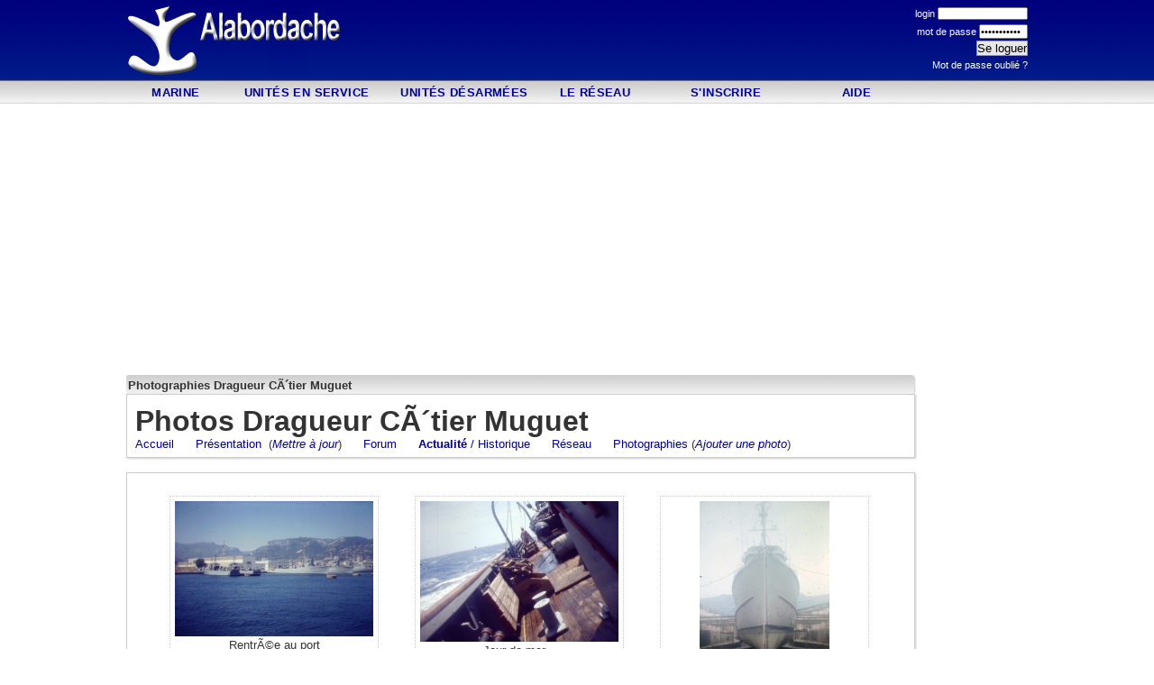

--- FILE ---
content_type: text/html
request_url: https://alabordache.fr/marine/espacemarine/desarme/marine/muguet-dragueurcotier/laphoto/16129/photo.php
body_size: 3390
content:
<html>
<head>
<meta http-equiv="Content-Type" content="text/html; charset=iso-8859-1">
<meta name="Identifier-URL" content="http://www.alabordache.fr/marine/espacemarine/desarme/marine/muguet-dragueurcotier/">
<title>Marine Nationale - Photo</title>
<meta name="description" content="Alabordache : Marine Nationale">
<meta name="keywords" content="Marine nationale,marine,nationale,Alabordache">
<meta NAME="Reply-to" CONTENT="webmaster@alabordache.fr">
<meta NAME="ROBOTS" CONTENT="index,follow">
<meta NAME="revisit-after" CONTENT="2 days">
<meta name="language" content="fr">
<meta name="rating" content="General">
<meta NAME="Expires" CONTENT="never">
<meta name="Author-Corporate" content="Alabordache">
<meta name="Author-Personal" content="François Gélébart">
<meta name="Author-Publish" content="www.alabordache.fr">
<meta NAME="Copyright" CONTENT="alabordache.fr">
<link rel="stylesheet" href="http://www.alabordache.fr/style/marine-nationale2.css" type="text/css">
<link rel="stylesheet" href="http://www.alabordache.fr/style/marine-nationale.css" type="text/css">
<link rel="stylesheet" href="http://www.alabordache.fr/css/adblocker.blogads.css" type="text/css">
<LINK REL="SHORTCUT ICON" href="http://www.alabordache.fr/favicon.gif">
</head>
<link rel="stylesheet" href="/css/marine-nationale.css" type="text/css">
<link rel="stylesheet" href="/css/marine-nationale-page.css" type="text/css"><link href="/css/marine-nationale.css" rel="stylesheet" type="text/css">
<body>
<div id="ZoneConteneur">
	<div id="ZoneHaut"><link href="/css/marine-nationale.css" rel="stylesheet" type="text/css">
<div id="TitreConteneur">
  <div id="TitreLogo"><img src="/image/logov11v1.png" /><img src="/image/logov11v2.png" /></div>
  <div id="TitreCentre">
    <script async src="https://pagead2.googlesyndication.com/pagead/js/adsbygoogle.js?client=ca-pub-0491235287593814"
     crossorigin="anonymous"></script>
<!-- Newtitre2021 -->
<ins class="adsbygoogle"
     style="display:inline-block;width:500px;height:85px"
     data-ad-client="ca-pub-0491235287593814"
     data-ad-slot="7245398848"></ins>
<script>
     (adsbygoogle = window.adsbygoogle || []).push({});
</script>
  </div>
  <div id="TitreDroite" class="h2b">
    <form name='formrecherche' method='get' action='http://www.alabordache.fr/marine/espacemembre/loguer/index.php'>
      
        <div id='bloclogin' align='right' >login
          <input name='lepseudoclient' type='text' size='7' value='' class='inputlogin h3'><br>
      mot de passe
      <input name='lepass' type='password' size='7' value='aldo-michel' class='inputpass h3'><br>
     
      <input type='submit' name='Submit' value='Se loguer' class='boutonlogin'>
      <br><a href='http://www.alabordache.fr/marine/espacemembre/envoicoordonnees/' class='h2b' target='_top'>Mot de passe oublié ?</a>
        </div>
      </form>  </div>
  <div id="TitreBarre">
   
  </div>
  <div id="TitreMenu">
    <div id="Menu110" class="menunonactif"><a href="/">Marine</a></div>
    <div id="intermenu"></div>
    <div id="Menu120" class="menunonactif menu2"><a href="/marine/espacemarine/">Unit&eacute;s en service</a>
          </div>
    <div id="intermenu"></div>
    <div id="Menu120" class="menunonactif menu3"><a href="/marine/espacemarine/desarme/">Unit&eacute;s désarmées</a>
          </div>
    <div id="intermenu"></div>
    <div id="Menu110" class="menunonactif"><a href="/marine/espacemembre/lereseau/">Le R&eacute;seau</a></div>
    <div id="intermenu"></div>
    <div id="Menu120" class="menunonactif">
	<a href='/marine/espacemembre/nom/'>S'inscrire</a>	</div>
	    <div id="intermenu"></div>
    <div id="Menu110" class="menunonactif"><a href="/marine/contact/">Aide</a></div>
	 <div id="intermenu"></div>
    <div id="intermenu"></div>
	 
  </div>
</div>
</div>
	<div id="ZoneMilieu">
		<div id="ZoneCentre"><div id="interlignepage"> </div>
<div id="interlignepage"><script async src="//pagead2.googlesyndication.com/pagead/js/adsbygoogle.js"></script>
<!-- Alabordachecarretresgrand -->
<ins class="adsbygoogle"
     style="display:block"
     data-ad-client="ca-pub-0491235287593814"
     data-ad-slot="1023948749"
     data-ad-format="auto"></ins>
<script>
(adsbygoogle = window.adsbygoogle || []).push({});
</script></div>
<div id="interlignepage"> </div>

<div id="titrepage">Photographies Dragueur CÃ´tier Muguet</div>
<div id="Contourpage">
  <div id="interlignepage"> </div>
  <div id="lignepage">
    <div id="lignepage" class="titregros"> <b>Photos Dragueur CÃ´tier Muguet</b> </div>
    <div id="lignepage">
      <a href='/marine/espacemarine/desarme/marine/muguet-dragueurcotier/index.php'  class='sommaire1souligne'>Accueil</a>&nbsp;&nbsp;&nbsp;&nbsp;&nbsp;	  <a href='/marine/espacemarine/desarme/marine/muguet-dragueurcotier/presentation.php'  class='sommaire1souligne'>Présentation</a>&nbsp;&nbsp;(<a href='presentation2.php'  class='sommaire1souligne'><i>Mettre à jour</i></a>)      &nbsp;&nbsp;&nbsp;&nbsp;&nbsp;<a href='/marine/espacemarine/desarme/marine/muguet-dragueurcotier/forum.php'  class='sommaire1souligne'>Forum</a>      &nbsp;&nbsp;&nbsp;&nbsp;&nbsp;<a href='/marine/espacemarine/desarme/marine/muguet-dragueurcotier/newactualite.php'  class='sommaire1souligne'><b>Actualit&eacute;</b> / Historique</a>      &nbsp;&nbsp;&nbsp;&nbsp;&nbsp;<a href='/marine/espacemarine/desarme/marine/muguet-dragueurcotier/annuaire.php'  class='sommaire1souligne'>Réseau</a>      &nbsp;&nbsp;&nbsp;&nbsp;&nbsp;<a href='/marine/espacemarine/desarme/marine/muguet-dragueurcotier/photo.php' class='sommaire1souligne'>Photographies</a>                   (<a href='/marine/espacemarine/desarme/marine/muguet-dragueurcotier/newphoto.php' class='sommaire1souligne'><i>Ajouter une photo</i></a>) 
            &nbsp;&nbsp;&nbsp;&nbsp;&nbsp;
	</div>
  </div>
</div>
<div id="interlignepage"> </div>
<div id="interlignepage"></div>
<div id="Contourpage">
  <div id="lignepage">
    <link href="/forumgenerique/base/photonv/image.css" rel="stylesheet" type="text/css">
<div id='sautlignedivimage'></div><div id='espaceimage'></div><div id='imagediv'><a href='/marine/espacemarine/desarme/marine/muguet-dragueurcotier/laphoto/16135/' target='blank'><img src="http://www.alabordache.fr/marine/espacemarine/photo/image220/vignettemuguet-dragueurcotier16135.jpg" WIDTH="220" HEIGHT="150" border="0"></a><br>RentrÃ©e au port</div><div id='espaceimage'></div><div id='imagediv'><a href='/marine/espacemarine/desarme/marine/muguet-dragueurcotier/laphoto/16134/' target='blank'><img src="http://www.alabordache.fr/marine/espacemarine/photo/image220/vignettemuguet-dragueurcotier16134.jpg" WIDTH="220" HEIGHT="156" border="0"></a><br>Jour de mer...</div><div id='espaceimage'></div><div id='imagediv'><a href='/marine/espacemarine/desarme/marine/muguet-dragueurcotier/laphoto/16133/' target='blank'><img src="http://www.alabordache.fr/marine/espacemarine/photo/image220/vignettemuguet-dragueurcotier16133.jpg" WIDTH="144" HEIGHT="220" border="0"></a><br>DÃ©sarmement en 1981</div><div id='sautlignedivimage'></div><div id='espaceimage'></div><div id='imagediv'><a href='/marine/espacemarine/desarme/marine/muguet-dragueurcotier/laphoto/16132/' target='blank'><img src="http://www.alabordache.fr/marine/espacemarine/photo/image220/vignettemuguet-dragueurcotier16132.jpg" WIDTH="220" HEIGHT="158" border="0"></a><br>DÃ©sarmement en 1981</div><div id='espaceimage'></div><div id='imagediv'><a href='/marine/espacemarine/desarme/marine/muguet-dragueurcotier/laphoto/16131/' target='blank'><img src="http://www.alabordache.fr/marine/espacemarine/photo/image220/vignettemuguet-dragueurcotier16131.jpg" WIDTH="220" HEIGHT="155" border="0"></a><br>Bruiteur & Cochonnets</div><div id='espaceimage'></div><div id='imagediv'><a href='/marine/espacemarine/desarme/marine/muguet-dragueurcotier/laphoto/16130/' target='blank'><img src="http://www.alabordache.fr/marine/espacemarine/photo/image220/vignettemuguet-dragueurcotier16130.jpg" WIDTH="220" HEIGHT="151" border="0"></a><br>Cisaille</div><div id='sautlignedivimage'></div><div id='espaceimage'></div><div id='imagediv'><a href='/marine/espacemarine/desarme/marine/muguet-dragueurcotier/laphoto/16129/' target='blank'><img src="http://www.alabordache.fr/marine/espacemarine/photo/image220/vignettemuguet-dragueurcotier16129.jpg" WIDTH="220" HEIGHT="159" border="0"></a><br>Canon 20mm JumelÃ©s</div><div id='espaceimage'></div><div id='imagediv'><a href='/marine/espacemarine/desarme/marine/muguet-dragueurcotier/laphoto/16128/' target='blank'><img src="http://www.alabordache.fr/marine/espacemarine/photo/image220/vignettemuguet-dragueurcotier16128.jpg" WIDTH="210" HEIGHT="220" border="0"></a><br>Toffy, La mascotte...</div><div id='espaceimage'></div><div id='imagediv'><a href='/marine/espacemarine/desarme/marine/muguet-dragueurcotier/laphoto/16127/' target='blank'><img src="http://www.alabordache.fr/marine/espacemarine/photo/image220/vignettemuguet-dragueurcotier16127.jpg" WIDTH="220" HEIGHT="218" border="0"></a><br>Flocage Zippo</div><div id='sautlignedivimage'></div><div id='espaceimage'></div><div id='imagediv'><a href='/marine/espacemarine/desarme/marine/muguet-dragueurcotier/laphoto/16126/' target='blank'><img src="http://www.alabordache.fr/marine/espacemarine/photo/image220/vignettemuguet-dragueurcotier16126.jpg" WIDTH="220" HEIGHT="146" border="0"></a><br></div><div id='espaceimage'></div><div id='sautlignedivimage'></div><div id='sautlignedivimage'></div>  </div>
</div>
</div>
		<div id="ZonePub">
			<script type="text/javascript"><!--
			google_ad_client = "pub-0491235287593814";
			/* Alabordache2 */
			google_ad_slot = "8103552484";
			google_ad_width = 120;
			google_ad_height = 600;
			//-->
			</script>
			<script type="text/javascript"
			src="http://pagead2.googlesyndication.com/pagead/show_ads.js">
			</script>
		</div>
		<div id="ZoneFooter">
		Partenaires : <a href="http://fr.ceeteo.com" title="Rencontre" target="_blank"  class="sommaire1souligne">Rencontres</a> - <a href="http://www.ceeteo.com" title="Sortir, organiser son temps, rester en contact" target="_blank"  class="sommaire1souligne">Sortir, organiser son temps, rester en contact</a> - <a href="http://www.koodpooce.fr" target="_blank" class="sommaire1souligne">Service &agrave; la personne</a> - <a href="http://babysitting.koodpooce.fr" title="Babysitting" class="sommaire1souligne" target="_blank">Babysitting</a> - <a href="http://emploi-retraite.koodpooce.fr" target="_blank" class="sommaire1souligne">Emploi-retraite</a> - <a href="http://job-etudiant.koodpooce.fr" target="_blank" class="sommaire1souligne">Job &eacute;tudiants</a> - <a href="http://annoncer-une-soiree.ceeteo.com/" title="Annoncer une soirée" class="sommaire1souligne" target="_blank">Annoncer une soirée</a> - <a href="http://aeronavale.alabordache.fr/" title="Aéronavale" class="sommaire1souligne">Aéronavale</a> - <a href="http://aeronautiquenavale.alabordache.fr/" title="Aéronautique navale" class="sommaire1souligne">Aéronautique navale</a>  - <a href="http://aeronautique.alabordache.fr/" title="Aéronautique navale" class="sommaire1souligne">Aéronautique </a> - <a href="http://sous-marins.alabordache.fr/" title="Sous-marins" class="sommaire1souligne">Sous-marins</a> - <a href="http://maistrance.alabordache.fr/" title="Maistrance" class="sommaire1souligne">Maistrance</a> - <a href="http://cercle-militaire.alabordache.fr/" title="Cercles militaires" class="sommaire1souligne">Cercles militaires</a> - <a href="http://cercle-des-armees.alabordache.fr/" title="Cercles des Armées" class="sommaire1souligne">Cercles des Armées</a> - <a href="http://www.sortie-privee.net" title="Sortie Privée" class="sommaire1souligne">Sortir et rencontrer sur Sortie-privée.net</a>
<br>
<br>
©alabordache.fr 1997-2009 Tous droits réservés
<br>
Le site www.alabordache.fr est d&eacute;pos&eacute; aupr&egrave;s 
de la CNIL sous la r&eacute;f&eacute;rence : 1109256<br> 
En application de la<a href="http://www.alabordache.fr/marine/exploitation/informatiqueetliberte/"> 
Loi n&deg; 78-17 du 6 janvier 1978 relative &agrave; l'informatique, 
aux fichiers et aux libert&eacute;s</a>, vous disposez des 
droits d'opposition (art. 26 de la loi), d'acc&egrave;s (art. 
34 &agrave; 38 de la loi), et de rectification (art. 36 de la 
loi) des donn&eacute;es vous concernant.<br>		</div>
	</div>
	
</div><script type="text/javascript">
var gaJsHost = (("https:" == document.location.protocol) ? "https://ssl." : "http://www.");
document.write(unescape("%3Cscript src='" + gaJsHost + "google-analytics.com/ga.js' type='text/javascript'%3E%3C/script%3E"));
</script>
<script type="text/javascript">
try {
var pageTracker = _gat._getTracker("UA-8463927-1");
pageTracker._trackPageview();
} catch(err) {}</script>
</body>
</html>


--- FILE ---
content_type: text/html; charset=utf-8
request_url: https://www.google.com/recaptcha/api2/aframe
body_size: 267
content:
<!DOCTYPE HTML><html><head><meta http-equiv="content-type" content="text/html; charset=UTF-8"></head><body><script nonce="r4mOcY2lMNF2mPBFBLL_Dg">/** Anti-fraud and anti-abuse applications only. See google.com/recaptcha */ try{var clients={'sodar':'https://pagead2.googlesyndication.com/pagead/sodar?'};window.addEventListener("message",function(a){try{if(a.source===window.parent){var b=JSON.parse(a.data);var c=clients[b['id']];if(c){var d=document.createElement('img');d.src=c+b['params']+'&rc='+(localStorage.getItem("rc::a")?sessionStorage.getItem("rc::b"):"");window.document.body.appendChild(d);sessionStorage.setItem("rc::e",parseInt(sessionStorage.getItem("rc::e")||0)+1);localStorage.setItem("rc::h",'1769909361231');}}}catch(b){}});window.parent.postMessage("_grecaptcha_ready", "*");}catch(b){}</script></body></html>

--- FILE ---
content_type: text/css
request_url: https://alabordache.fr/forumgenerique/base/photonv/image.css
body_size: 388
content:
/* CSS Document */
#imagediv {
	position:relative;
	width: 220px;
	/*min-height: 220px;*/
	float:left;
	padding-top: 5px;
	padding-right: 5px;
	padding-bottom: 5px;
	/*border: thin solid #C60;*/
	padding-left: 5px;
	border: 1px dotted #ccc;
	text-align: center;
}
#espaceimage {
	position:relative;
	width: 40px;
	height:30px;
	float:left;
	/*background-color:#9F3;*/
}
#sautlignedivimage {
	position:relative;
	width: 860px;
	height:20px;
	float:left;
	/*background-color:#9F3;*/
}
